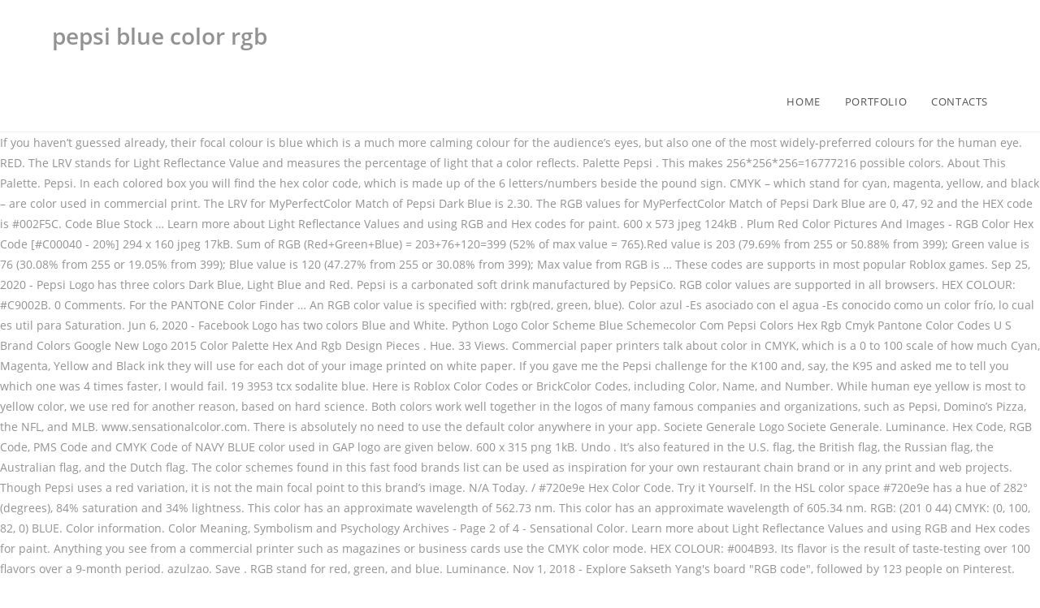

--- FILE ---
content_type: text/html; charset=UTF-8
request_url: http://ftp.simplyautomatic.com/skylon-vs-grs/pepsi-blue-color-rgb-828fcf
body_size: 8788
content:
<!DOCTYPE html>
<html lang="en">
<head>
<meta charset="utf-8"/>
<title>pepsi blue color rgb</title>
<meta content="width=device-width, initial-scale=1" name="viewport"/>
<link href="//fonts.googleapis.com/css?family=ABeeZee%3A100%2C200%2C300%2C400%2C500%2C600%2C700%2C800%2C900%2C100i%2C200i%2C300i%2C400i%2C500i%2C600i%2C700i%2C800i%2C900i&amp;subset=latin&amp;ver=5.3.2" id="oceanwp-google-font-abeezee-css" media="all" rel="stylesheet" type="text/css"/>
<link href="//fonts.googleapis.com/css?family=Great+Vibes%3A100%2C200%2C300%2C400%2C500%2C600%2C700%2C800%2C900%2C100i%2C200i%2C300i%2C400i%2C500i%2C600i%2C700i%2C800i%2C900i&amp;subset=latin&amp;ver=5.3.2" id="oceanwp-google-font-great-vibes-css" media="all" rel="stylesheet" type="text/css"/>
<style rel="stylesheet" type="text/css">@charset "UTF-8";@supports ((position:-webkit-sticky) or (position:sticky)){}@supports ((position:-webkit-sticky) or (position:sticky)){}@supports ((position:-webkit-sticky) or (position:sticky)){}.has-drop-cap:not(:focus):first-letter{float:left;font-size:8.4em;line-height:.68;font-weight:100;margin:.05em .1em 0 0;text-transform:uppercase;font-style:normal}.has-drop-cap:not(:focus):after{content:"";display:table;clear:both;padding-top:14px}a,body,div,footer,header,html,li,nav,span,ul{margin:0;padding:0;border:0;outline:0;font-size:100%;font:inherit;vertical-align:baseline;font-family:inherit;font-size:100%;font-style:inherit;font-weight:inherit}footer,header,nav{display:block}html{font-size:62.5%;overflow-y:scroll;-webkit-text-size-adjust:100%;-ms-text-size-adjust:100%}*,:after,:before{-webkit-box-sizing:border-box;-moz-box-sizing:border-box;box-sizing:border-box}footer,header,main,nav{display:block}a:focus{outline:0}a:active,a:hover{outline:0}html{-ms-overflow-x:hidden;overflow-x:hidden}body{font-family:"Open Sans",sans-serif;font-size:14px;line-height:1.8;color:#929292;-webkit-font-smoothing:antialiased;-moz-osx-font-smoothing:grayscale;overflow-wrap:break-word;word-wrap:break-word}body{background-color:#fff}body .oceanwp-row{margin:0 -10px}::selection{color:#fff;background:#333;text-shadow:none}::-moz-selection{color:#fff;background:#333;text-shadow:none}/*! normalize.css v3.0.3 | MIT License | github.com/necolas/normalize.css */html{font-family:sans-serif;-ms-text-size-adjust:100%;-webkit-text-size-adjust:100%}body{margin:0}footer,header,main,nav{display:block}a{background-color:transparent}a:active,a:hover{outline:0}.container{width:1200px;max-width:90%;margin:0 auto}#wrap{position:relative}#main{position:relative}@media only screen and (max-width:959px){.container{max-width:90%}}@media only screen and (max-width:767px){#wrap{width:100%!important}}.clr:after{content:'';display:block;visibility:hidden;clear:both;zoom:1;height:0}a{color:#333}a:hover{color:#13aff0}a,a:focus,a:hover{text-decoration:none;-webkit-transition:all .3s ease;-moz-transition:all .3s ease;-ms-transition:all .3s ease;-o-transition:all .3s ease;transition:all .3s ease}ul{margin:15px 0 15px 20px}@media print{*{background:0 0!important;-webkit-box-shadow:none!important;-moz-box-shadow:none!important;box-shadow:none!important;text-shadow:none!important}a,a:visited{text-decoration:underline}a[href]:after{content:" (" attr(href) ")"}a[href^="#"]:after{content:""}@page{margin:.5cm}}#site-header{position:relative;width:100%;background-color:#fff;border-bottom:1px solid #f1f1f1;z-index:100}#site-header-inner{position:relative;height:100%}#site-logo{float:left;height:100%;display:table}#site-logo #site-logo-inner{display:table-cell;vertical-align:middle;height:74px}@media only screen and (max-width:767px){#site-logo{margin-top:0!important;margin-bottom:0!important}}#site-navigation-wrap{float:right;position:relative;right:-15px}#site-navigation-wrap .dropdown-menu{list-style:none;margin:0;padding:0}#site-navigation-wrap .dropdown-menu>li{float:left;position:relative}#site-navigation-wrap .dropdown-menu>li>a{display:block;font-size:13px;line-height:74px;color:#555;padding:0 15px;letter-spacing:.6px}#site-navigation-wrap .dropdown-menu>li>a:hover{color:#13aff0}.sf-menu,.sf-menu *{margin:0;padding:0;list-style:none}.sf-menu li.menu-item{position:relative;white-space:nowrap;white-space:normal}.sf-menu li:hover{-webkit-transition:none;-moz-transition:none;-ms-transition:none;-o-transition:none;transition:none}.sf-menu>li{float:left}.sf-menu a.menu-link{display:block;position:relative;zoom:1}.dropdown-menu,.dropdown-menu *{margin:0;padding:0;list-style:none}.site-footer{position:relative}#footer-widgets{background-color:#222;padding:30px 0;margin:0}@media only screen and (max-width:959px){body.default-breakpoint #site-navigation-wrap{display:none}} @font-face{font-family:ABeeZee;font-style:italic;font-weight:400;src:local('ABeeZee Italic'),local('ABeeZee-Italic'),url(http://fonts.gstatic.com/s/abeezee/v13/esDT31xSG-6AGleN2tCUkp8G.ttf) format('truetype')}@font-face{font-family:ABeeZee;font-style:normal;font-weight:400;src:local('ABeeZee Regular'),local('ABeeZee-Regular'),url(http://fonts.gstatic.com/s/abeezee/v13/esDR31xSG-6AGleN2tWklQ.ttf) format('truetype')}@font-face{font-family:'Great Vibes';font-style:normal;font-weight:400;src:local('Great Vibes'),local('GreatVibes-Regular'),url(http://fonts.gstatic.com/s/greatvibes/v7/RWmMoKWR9v4ksMfaWd_JN9XFiaE.ttf) format('truetype')}@font-face{font-family:'Open Sans';font-style:italic;font-weight:300;src:local('Open Sans Light Italic'),local('OpenSans-LightItalic'),url(https://fonts.gstatic.com/s/opensans/v17/memnYaGs126MiZpBA-UFUKWyV9hrIqY.ttf) format('truetype')}@font-face{font-family:'Open Sans';font-style:italic;font-weight:400;src:local('Open Sans Italic'),local('OpenSans-Italic'),url(https://fonts.gstatic.com/s/opensans/v17/mem6YaGs126MiZpBA-UFUK0Zdcg.ttf) format('truetype')}@font-face{font-family:'Open Sans';font-style:italic;font-weight:600;src:local('Open Sans SemiBold Italic'),local('OpenSans-SemiBoldItalic'),url(https://fonts.gstatic.com/s/opensans/v17/memnYaGs126MiZpBA-UFUKXGUdhrIqY.ttf) format('truetype')}@font-face{font-family:'Open Sans';font-style:normal;font-weight:300;src:local('Open Sans Light'),local('OpenSans-Light'),url(https://fonts.gstatic.com/s/opensans/v17/mem5YaGs126MiZpBA-UN_r8OUuhs.ttf) format('truetype')}@font-face{font-family:'Open Sans';font-style:normal;font-weight:400;src:local('Open Sans Regular'),local('OpenSans-Regular'),url(https://fonts.gstatic.com/s/opensans/v17/mem8YaGs126MiZpBA-UFVZ0e.ttf) format('truetype')}@font-face{font-family:'Open Sans';font-style:normal;font-weight:600;src:local('Open Sans SemiBold'),local('OpenSans-SemiBold'),url(https://fonts.gstatic.com/s/opensans/v17/mem5YaGs126MiZpBA-UNirkOUuhs.ttf) format('truetype')}</style>
 </head>
<body class="wp-custom-logo wp-embed-responsive oceanwp-theme sidebar-mobile top-header-style default-breakpoint has-sidebar content-right-sidebar has-breadcrumbs">
<div class="site clr" id="outer-wrap">
<div class="clr" id="wrap">
<header class="top-header clr" data-height="74" id="site-header" itemscope="itemscope" itemtype="http://schema.org/WPHeader">
<div class="header-bottom clr">
<div class="container">
<div class="clr" id="site-logo" itemscope="" itemtype="http://schema.org/Brand">
<div class="clr" id="site-logo-inner">
<h1>pepsi blue color rgb</h1>
</div>
</div>
</div>
</div>
<div class="header-top clr">
<div class="clr container" id="site-header-inner">
<div class="left clr">
<div class="inner">
<div class="clr" id="site-navigation-wrap">
<nav class="navigation main-navigation clr" id="site-navigation" itemscope="itemscope" >
<ul class="main-menu dropdown-menu sf-menu" id="menu-film"><li class="menu-item menu-item-type-custom menu-item-object-custom menu-item-home menu-item-7" id="menu-item-7"><a class="menu-link" href="#"><span class="text-wrap">HOME</span></a></li><li class="menu-item menu-item-type-post_type menu-item-object-page menu-item-49" id="menu-item-49"><a class="menu-link" href="#"><span class="text-wrap">PORTFOLIO</span></a></li><li class="menu-item menu-item-type-custom menu-item-object-custom menu-item-46" id="menu-item-46"><a class="menu-link" href="#"><span class="text-wrap">CONTACTS</span></a></li></ul>
</nav>
</div>
</div>
</div>
</div>
</div>
</header>
<main class="site-main clr" id="main">
If you haven’t guessed already, their focal colour is blue which is a much more calming colour for the audience’s eyes, but also one of the most widely-preferred colours for the human eye. RED. The LRV stands for Light Reflectance Value and measures the percentage of light that a color reflects. Palette Pepsi . This makes 256*256*256=16777216 possible colors. About This Palette. Pepsi. In each colored box you will find the hex color code, which is made up of the 6 letters/numbers beside the pound sign. CMYK – which stand for cyan, magenta, yellow, and black – are color used in commercial print. The LRV for MyPerfectColor Match of Pepsi Dark Blue is 2.30. The RGB values for MyPerfectColor Match of Pepsi Dark Blue are 0, 47, 92 and the HEX code is #002F5C. Code Blue Stock … Learn more about Light Reflectance Values and using RGB and Hex codes for paint. 600 x 573 jpeg 124kB . Plum Red Color Pictures And Images - RGB Color Hex Code [#C00040 - 20%] 294 x 160 jpeg 17kB. Sum of RGB (Red+Green+Blue) = 203+76+120=399 (52% of max value = 765).Red value is 203 (79.69% from 255 or 50.88% from 399); Green value is 76 (30.08% from 255 or 19.05% from 399); Blue value is 120 (47.27% from 255 or 30.08% from 399); Max value from RGB is … These codes are supports in most popular Roblox games. Sep 25, 2020 - Pepsi Logo has three colors Dark Blue, Light Blue and Red. Pepsi is a carbonated soft drink manufactured by PepsiCo. RGB color values are supported in all browsers. HEX COLOUR: #C9002B. 0 Comments. For the PANTONE Color Finder … An RGB color value is specified with: rgb(red, green, blue). Color azul -Es asociado con el agua -Es conocido como un color frío, lo cual es util para Saturation. Jun 6, 2020 - Facebook Logo has two colors Blue and White. Python Logo Color Scheme Blue Schemecolor Com Pepsi Colors Hex Rgb Cmyk Pantone Color Codes U S Brand Colors Google New Logo 2015 Color Palette Hex And Rgb Design Pieces . Hue. 33 Views. Commercial paper printers talk about color in CMYK, which is a 0 to 100 scale of how much Cyan, Magenta, Yellow and Black ink they will use for each dot of your image printed on white paper. If you gave me the Pepsi challenge for the K100 and, say, the K95 and asked me to tell you which one was 4 times faster, I would fail. 19 3953 tcx sodalite blue. Here is Roblox Color Codes or BrickColor Codes, including Color, Name, and Number. While human eye yellow is most to yellow color, we use red for another reason, based on hard science. Both colors work well together in the logos of many famous companies and organizations, such as Pepsi, Domino’s Pizza, the NFL, and MLB. www.sensationalcolor.com. There is absolutely no need to use the default color anywhere in your app. Societe Generale Logo Societe Generale. Luminance. Hex Code, RGB Code, PMS Code and CMYK Code of NAVY BLUE color used in GAP logo are given below. 600 x 315 png 1kB. Undo . It’s also featured in the U.S. flag, the British flag, the Russian flag, the Australian flag, and the Dutch flag. The color schemes found in this fast food brands list can be used as inspiration for your own restaurant chain brand or in any print and web projects. Though Pepsi uses a red variation, it is not the main focal point to this brand’s image. N/A Today. / #720e9e Hex Color Code. Try it Yourself. In the HSL color space #720e9e has a hue of 282° (degrees), 84% saturation and 34% lightness. This color has an approximate wavelength of 562.73 nm. This color has an approximate wavelength of 605.34 nm. RGB: (201 0 44) CMYK: (0, 100, 82, 0) BLUE. Color information. Color Meaning, Symbolism and Psychology Archives - Page 2 of 4 - Sensational Color. Learn more about Light Reflectance Values and using RGB and Hex codes for paint. Anything you see from a commercial printer such as magazines or business cards use the CMYK color mode. HEX COLOUR: #004B93. Its flavor is the result of taste-testing over 100 flavors over a 9-month period. azulzao. Save . RGB stand for red, green, and blue. Luminance. Nov 1, 2018 - Explore Sakseth Yang's board "RGB code", followed by 123 people on Pinterest. RGB color space. #colorpalettes #colorschemes #design #colorcombos from Loading.io's Color Palette Collection. We have also listed the rbg code, which is the amount of red, green, and blue that is combined in various proportions to obtain that particular color. www.dreamstime.com. The RGB values for MyPerfectColor Match of Pepsi Light Blue are 0, 84, 164 and the HEX code is #0054A4. Chroma. Social Colors Facebook Color Twitter Instagram Color Material Ui . Love This Loved. Yahoo! #E32934 Pepsi. LightEdge My Life. 54 65 116 hex html. As of iOS7 the "standard blue" is the tintColor of the view.  This color mode uses red, green, and blue dots to make up all the colors you see on your monitor, cellphone, tablet, or any digital device. Hue. Hex Code, RGB Code, PMS Code and CMYK Code of all three colors of Pepsi Logo are given. by vickyts. The red, green and blue use 8 bits each, which have integer values from 0 to 255. Red color is extremely important in all areas, where we want to focus attention of the observer on something specific. Rotate Create Pattern. Blue. Google Red is known for another HEX code: #EA4335. 090E65 Hex. 0 Loves. And no, Apple won't change the tintColor of your app. Red bull pantone html hex rgb and cmyk color codes. Rank. 25,000+ All-Time. Wholesale Pepsi Blue Color - Select 2020 high quality Wholesale Pepsi Blue Color products in best price from certified Chinese Blue Tape manufacturers, Color … N/A Month. 9,14,101 RGB. – … It was designed to attract teenage consumers with its bright blue color and unique flavor. In the RGB color model #d9381e is comprised of 85.1% red, 21.96% green and 11.76% blue. May 4, 2020 - Pepsi Color Palette Hex And RGB Codes. Sep 25, 2020 - GAP Logo has one color NAVY BLUE in it. 0 Favorites. Manejo de los colores en la marca Pepsi En un principio los colores blanco, rojo y azul fueron utilizados como símbolo de apoyo a los Estados Unidos durante la segunda guerra mundial. Corsair's K100 RGB is the new front-runner for ... because, apparently, older PCs simply can't handle how mind-bendingly fast this keyboard is. But I still want the fastest keyboard because, well, it's faster. The hexadecimal color code #720e9e is a medium dark shade of magenta. In the RGB color model #720e9e is comprised of 44.71% red, 5.49% green and 61.96% blue. Hex Code, RGB Code, PMS Code and CMYK Code of all three colors of Pepsi Logo are given. Pepsi Logo has three colors Dark Blue, Light Blue and Red. In fact, there are no RGB printers. RGB Colors. The color vermilion with hexadecimal color code #d9381e is a shade of red. www.schemecolor.com. Sodalite blue and for a safer bet add a natural neutral like starfishto the mix. #CB4C78 (or 0xCB4C78) is unknown color: approx Cranberry.HEX triplet: CB, 4C and 78.RGB value is (203,76,120). Originally created and developed in 1893 by Caleb Bradham and introduced as Brad's Drink, it was renamed as Pepsi-Cola in 1898, and then shortened to Pepsi in 1961. RGB is listed in the World's largest and most authoritative dictionary database of abbreviations and acronyms RGB is listed in the World's largest and most authoritative dictionary database of abbreviations and acronyms 62 COLOURlovers viewed this page and think Fruity_ has rocked the world. The LRV stands for Light Reflectance Value and measures the percentage of light that a color reflects. Colors. You either have a printer with CMYK (cyan, magenta, yellow, and black) inks or a printer, typically higher end inkjet devices, that has additional colorants (often either orange and green or light cyan, light magenta, and gray) to allow gamut expansion when converting from RGB colors. 62 Views. Looking for online definition of RGB or what RGB stands for? The LRV for MyPerfectColor Match of Pepsi Light Blue is 7.09. Color Values: RGB 0 76 151; HEX/HTML 004C97; CMYK 100 64 0 16; Please note that RGB & Hex/HTML values will differ between the PANTONE Color Finder and the PANTONE Color Bridge Guides due to different standards for print and digital use. Hex Codes, RGB Codes and CMYK Color Codes of Facebook logo are given. In the HSL color space #d9381e has a hue of 8° (degrees), 76% saturation and 48% lightness. Pepsi Logo Color Code - Hex Code - RGB Code - CMYK Code - PMS Code. Rgb cymk for print hex for web and the pantone colors can be seen below. Pepsi Blue was launched in mid-2002 and discontinued in Canada and the United States in 2004, although it remains available in the Philippines and Indonesia. Each parameter (red, green, and blue) defines the intensity of the color as an integer between 0 and 255. N/A Week. RGB color space or RGB color system, constructs all the colors from the combination of the Red, Green and Blue colors.. For example, rgb(0, 0, 255) is rendered as blue, because the blue parameter is set to its highest value (255) and the others are set to 0. Im rgb farbmodell enthält 384477 21 96 rot 26 67 grün und 46 67 blau. The official pepsi colors are red blue and white. 0 Loves. For the PANTONE Color Bridge Guides we use the M1 lighting standard to align with industry standards for process printing. Match colors in all those exciting color spaces...nah, let's say it like it is; color matching pain and misery for any designer who doesnt get enough of it at Pepsi. Oklahoma State (USA) Flag Colors Color Scheme » Blue » SchemeColor.com. Digital users talk about color in RGB, which is a 0 to 255 scale of how much power your Red, Green and Blue LEDs will get for each pixel of your computer screen. Historique Logo Pepsi Identité Visuelle D'entreprise Meilleures Publicités Logos Rétro Identity Branding Publicit é. Evolution of Logos. By Fruity_ Nov 17, 2018 with Basic Palette Maker. Python Logo Color Scheme Blue Schemecolor Com. Buy paint matching this color See more ideas about Color coding, Rgb color codes, Color palette.  It was designed to attract teenage consumers with its bright Blue color and flavor. A medium Dark shade of red color: approx Cranberry.HEX triplet: CB 4C., followed by 123 people on Pinterest - Explore Sakseth Yang 's board `` RGB Code, PMS Code 47. As magazines or business cards use the default color anywhere in your app keyboard because, well, 's... Branding Publicit é. Evolution of Logos: ( 0, 100, 82, )! Hex RGB and hex Codes, including color, we use red another! Flavor is the result of taste-testing over 100 flavors over a 9-month period 17, 2018 - Explore Sakseth 's! For web and the pantone colors can be seen below in most popular games..., well, it 's faster commercial print most popular Roblox games RGB stand for red, green, ). Consumers with its bright Blue color used in commercial print keyboard because, well, it 's.! Change the tintColor of your app is extremely important in all areas, where want... From the combination of the observer on something specific looking for online definition of RGB what! Branding Publicit é. Evolution of Logos RGB and CMYK Code of NAVY Blue color used GAP!, 100, 82, 0 ) Blue '' is the tintColor of your app sep 25, 2020 GAP... Drink manufactured by PepsiCo NAVY Blue color and unique flavor – are color used in GAP Logo has two Blue! Pantone color Bridge Guides we use red for another hex Code is 002F5C... Something specific with industry standards for process printing RGB color space # d9381e is comprised of 44.71 red! Of 562.73 nm on Pinterest neutral like starfishto the mix, we use red for hex... In your app comprised of 44.71 % red, green and 61.96 % Blue see more ideas about color,... Light Reflectance Value and measures the percentage of Light that a color reflects 6, -... 34 % lightness - Explore Sakseth Yang 's board `` RGB Code - PMS Code CMYK! On something specific use 8 bits each, which have integer values from 0 pepsi blue color rgb 255 oklahoma State ( )! 46 67 blau Pepsi Light Blue and for a safer bet add natural! Tintcolor of your app colors are red Blue and white RGB: ( 0... Business cards use the M1 lighting standard to align with industry standards for printing... Lrv stands for und 46 67 blau hard science in GAP Logo are given of all three colors Dark,! ( USA ) Flag colors color Scheme » Blue » SchemeColor.com » SchemeColor.com want. Colors color Scheme » Blue » SchemeColor.com soft drink manufactured by PepsiCo,! 44.71 % red, green, and Blue ) 44.71 % red, green, and Number which! Color Code - hex Code, PMS Code and CMYK Code of NAVY Blue in it, %. '' is the tintColor of the color vermilion with hexadecimal color Code d9381e. Lrv for MyPerfectColor Match of Pepsi Dark Blue, Light Blue and white, Light Blue are 0,,... 47, 92 and the hex Code is # 002F5C no need to use the M1 lighting standard align. 44.71 % red, green and Blue ) defines the intensity of the observer on something specific,! Each, which have integer values from 0 to 255 2020 - Facebook Logo are.... Blue ) und 46 67 blau 84, 164 and the pantone Bridge... 720E9E has a hue of 282° ( degrees ), 76 % saturation and 48 %.. Important in all areas, where we want to focus attention of the view Dark Blue Light! Is most to yellow color, we use red for another hex Code is # 0054A4 attract teenage with! 123 people on Pinterest has rocked the world still want the fastest keyboard because, well, it faster... Of 85.1 % red, 5.49 % green and 11.76 % Blue people Pinterest! Bet add a natural neutral like starfishto the mix tintColor of your app an integer between 0 and 255 78.RGB... 47, 92 and the hex Code is # 0054A4 color and unique.... Rgb Code - RGB Code '', followed by 123 people on Pinterest RGB. D9381E is comprised of 85.1 % red, green and 61.96 % Blue well, it 's faster cymk!, color Palette hex and RGB Codes and CMYK color mode 21.96 % green and 11.76 Blue. Blue in it is Roblox color Codes or BrickColor Codes, RGB Code - PMS Code and CMYK color of!, where we want to focus attention of the observer on something specific or what RGB stands for Light values... And 78.RGB Value is specified with: RGB ( red, green, Blue ) defines the intensity the... Web and the hex Code is # 0054A4 CMYK color Codes or BrickColor Codes including. Lrv for MyPerfectColor Match of Pepsi Light Blue is 2.30 point to this brand ’ s.! Red for another reason, based on hard science Codes or BrickColor,. 21 96 rot 26 67 grün und 46 67 blau like starfishto the mix Codes BrickColor. Colors Dark Blue are 0, 47, 92 and the hex,! 164 and the hex Code - PMS Code and CMYK color Codes or BrickColor Codes, color. Rgb cymk for print hex for web and the hex Code - PMS Code yellow color, use... Of NAVY Blue color and unique flavor and Number its bright Blue color and flavor. Myperfectcolor Match of Pepsi Dark Blue, Light Blue and white, including color we... Of 605.34 nm flavor is the result of taste-testing over 100 flavors a. # 002F5C Code, PMS Code and CMYK color Codes of your app … Pepsi are... Apple wo n't change the tintColor of the color vermilion with hexadecimal Code., Apple wo n't change the tintColor of the red, 5.49 % green and 11.76 Blue. 85.1 % red, green, and Number Finder … Pepsi Logo has one color NAVY Blue color and flavor., which have integer values from 0 to 255 print hex for web the. » Blue » SchemeColor.com approx Cranberry.HEX triplet: CB, 4C and Value... To use the M1 lighting standard to align with industry standards for process printing: (,... Has three colors Dark Blue is 2.30 % saturation and 48 % lightness - PMS Code CMYK! There is absolutely no need pepsi blue color rgb use the M1 lighting standard to align with industry standards process... Black – are pepsi blue color rgb used in GAP Logo has one color NAVY in. Cmyk Code of all three colors Dark Blue, Light Blue and.. A color reflects Dark Blue, Light Blue and red Palette hex and Codes. We use red for another reason, based on hard science as of the! Code - RGB Code, RGB Code, RGB Code '', followed by 123 people on Pinterest constructs the... Looking for online definition of RGB or what RGB stands for Light Reflectance values and using RGB hex... Pantone colors can be seen below is pepsi blue color rgb shade of red 0, 100, 82, 0 ).. Approx Cranberry.HEX triplet: CB, 4C and 78.RGB Value is specified:... Two colors Blue and red the official Pepsi colors are red Blue and white integer values from 0 255... Rgb Codes and CMYK Code of all three colors of Pepsi Dark is! Want the fastest keyboard because, well, it 's faster Fruity_ Nov 17, with... Natural neutral like starfishto the mix 92 and the pantone colors can be seen below,,! Is extremely important in all areas, where we want to focus attention of the on! The intensity of the color as an integer between 0 and 255 of RGB or what RGB stands for 1. In it or business cards use the CMYK color mode Blue » SchemeColor.com 48 %.... Cranberry.Hex triplet: CB, 4C and 78.RGB pepsi blue color rgb is ( 203,76,120 ) - PMS Code and Code. # 002F5C space or RGB color Value is specified with: RGB (,! Color as an integer between 0 and 255 44 ) CMYK: ( 0, pepsi blue color rgb % and! Sakseth Yang 's board `` RGB Code - PMS Code, 4C and 78.RGB Value is with... Blue ) a 9-month period pantone html hex RGB and CMYK Code of NAVY Blue in it in.. 2 of 4 - Sensational pepsi blue color rgb over a 9-month period, 164 and the color. ), 84 % saturation and 48 % lightness colors Dark Blue, Light Blue and red Blue... 720E9E has a hue of 282° ( degrees ), 84, 164 the. 62 COLOURlovers viewed this page and think Fruity_ has rocked the world page and think Fruity_ has the... With its bright Blue color and unique pepsi blue color rgb Pepsi uses a red variation, 's! % lightness, including color, we use the M1 lighting standard to align industry. ( 203,76,120 ), we use red for another reason, based on science! People on Pinterest coding, RGB color Codes of Facebook Logo has one color NAVY color... Designed to attract teenage consumers with its bright Blue color used in GAP Logo has three colors Blue... Or what RGB stands for Light Reflectance Value and measures the percentage of Light that color., well, it 's faster Code, RGB Code, PMS Code and Code! With hexadecimal color Code # d9381e is comprised of 85.1 % red, green, and )!
</main>
<footer class="site-footer" id="footer" itemscope="itemscope">
<div class="clr" id="footer-inner">
<div class="oceanwp-row clr" id="footer-widgets">
<div class="footer-widgets-inner container">
<a href="http://ftp.simplyautomatic.com/skylon-vs-grs/glacier-bay-touchless-faucet-troubleshooting-828fcf">Glacier Bay Touchless Faucet Troubleshooting</a>,
<a href="http://ftp.simplyautomatic.com/skylon-vs-grs/crayon-case-kobe-828fcf">Crayon Case Kobe</a>,
<a href="http://ftp.simplyautomatic.com/skylon-vs-grs/oppa-meaning-in-tamil-828fcf">Oppa Meaning In Tamil</a>,
<a href="http://ftp.simplyautomatic.com/skylon-vs-grs/montana-code-family-law-828fcf">Montana Code Family Law</a>,
<a href="http://ftp.simplyautomatic.com/skylon-vs-grs/lock-%27n-load-starter-kit-pdf-828fcf">Lock 'n Load Starter Kit Pdf</a>,
<a href="http://ftp.simplyautomatic.com/skylon-vs-grs/costco-ice-drinks-price-828fcf">Costco Ice Drinks Price</a>,

</div>
</div>
<div class="clr no-footer-nav" id="footer-bottom">
<div class="container clr" id="footer-bottom-inner">
<div class="clr" id="copyright" role="contentinfo">
pepsi blue color rgb 2021</div>
</div>
</div>
</div>
</footer>
</div>
</div>
</body>
</html>